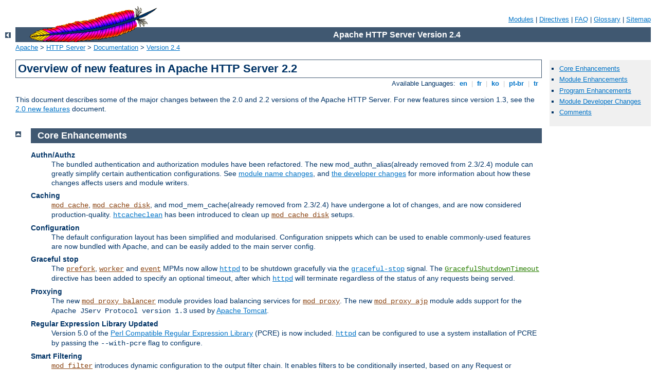

--- FILE ---
content_type: text/html
request_url: http://itundmedia.com/manual/ja/new_features_2_2.html
body_size: 5560
content:
<?xml version="1.0" encoding="ISO-8859-1"?>
<!DOCTYPE html PUBLIC "-//W3C//DTD XHTML 1.0 Strict//EN" "http://www.w3.org/TR/xhtml1/DTD/xhtml1-strict.dtd">
<html xmlns="http://www.w3.org/1999/xhtml" lang="en" xml:lang="en"><head><!--
        XXXXXXXXXXXXXXXXXXXXXXXXXXXXXXXXXXXXXXXXXXXXXXXXXXXXXXXXXXXXXXXXX
              This file is generated from xml source: DO NOT EDIT
        XXXXXXXXXXXXXXXXXXXXXXXXXXXXXXXXXXXXXXXXXXXXXXXXXXXXXXXXXXXXXXXXX
      -->
<title>Overview of new features in Apache HTTP Server 2.2 - Apache HTTP Server Version 2.4</title>
<link href="../style/css/manual.css" rel="stylesheet" media="all" type="text/css" title="Main stylesheet" />
<link href="../style/css/manual-loose-100pc.css" rel="alternate stylesheet" media="all" type="text/css" title="No Sidebar - Default font size" />
<link href="../style/css/manual-print.css" rel="stylesheet" media="print" type="text/css" /><link rel="stylesheet" type="text/css" href="../style/css/prettify.css" />
<script src="../style/scripts/prettify.min.js" type="text/javascript">
</script>

<link href="../images/favicon.ico" rel="shortcut icon" /></head>
<body id="manual-page"><div id="page-header">
<p class="menu"><a href="./mod/index.html">Modules</a> | <a href="./mod/directives.html">Directives</a> | <a href="http://wiki.apache.org/httpd/FAQ">FAQ</a> | <a href="./glossary.html">Glossary</a> | <a href="./sitemap.html">Sitemap</a></p>
<p class="apache">Apache HTTP Server Version 2.4</p>
<img alt="" src="../images/feather.gif" /></div>
<div class="up"><a href="./index.html"><img title="&lt;-" alt="&lt;-" src="../images/left.gif" /></a></div>
<div id="path">
<a href="http://www.apache.org/">Apache</a> &gt; <a href="http://httpd.apache.org/">HTTP Server</a> &gt; <a href="http://httpd.apache.org/docs/">Documentation</a> &gt; <a href="./index.html">Version 2.4</a></div><div id="page-content"><div id="preamble"><h1>Overview of new features in Apache HTTP Server 2.2</h1>
<div class="toplang">
<p><span>Available Languages: </span><a href="../en/new_features_2_2.html" title="English">&nbsp;en&nbsp;</a> |
<a href="../fr/new_features_2_2.html" hreflang="fr" rel="alternate" title="Français">&nbsp;fr&nbsp;</a> |
<a href="../ko/new_features_2_2.html" hreflang="ko" rel="alternate" title="Korean">&nbsp;ko&nbsp;</a> |
<a href="../pt-br/new_features_2_2.html" hreflang="pt-br" rel="alternate" title="Português (Brasil)">&nbsp;pt-br&nbsp;</a> |
<a href="../tr/new_features_2_2.html" hreflang="tr" rel="alternate" title="Türkçe">&nbsp;tr&nbsp;</a></p>
</div>

  <p>This document describes some of the major changes between the
     2.0 and 2.2 versions of the Apache HTTP Server. For new features since
     version 1.3, see the <a href="new_features_2_0.html">2.0 new features</a>
     document.</p>
</div>
<div id="quickview"><ul id="toc"><li><img alt="" src="../images/down.gif" /> <a href="#core">Core Enhancements</a></li>
<li><img alt="" src="../images/down.gif" /> <a href="#module">Module Enhancements</a></li>
<li><img alt="" src="../images/down.gif" /> <a href="#programs">Program Enhancements</a></li>
<li><img alt="" src="../images/down.gif" /> <a href="#developer">Module Developer Changes</a></li>
</ul><ul class="seealso"><li><a href="#comments_section">Comments</a></li></ul></div>
<div class="top"><a href="#page-header"><img alt="top" src="../images/up.gif" /></a></div>
<div class="section">
<h2><a name="core" id="core">Core Enhancements</a></h2>
    
    <dl>

      <dt>Authn/Authz</dt>
      <dd>The bundled authentication and authorization modules have
          been refactored.  The new mod_authn_alias(already removed from 2.3/2.4)
          module can greatly simplify certain authentication configurations.
          See <a href="#module">module name changes</a>, and
          <a href="#developer">the developer changes</a> for more
          information about how these changes affects users and module
          writers.</dd>

      <dt>Caching</dt>
      <dd><code class="module"><a href="./mod/mod_cache.html">mod_cache</a></code>, <code class="module"><a href="./mod/mod_cache_disk.html">mod_cache_disk</a></code>, and
          mod_mem_cache(already removed from 2.3/2.4) have undergone a lot of changes, and
          are now considered production-quality. <code class="program"><a href="./programs/htcacheclean.html">htcacheclean</a></code>
          has been introduced to clean up <code class="module"><a href="./mod/mod_cache_disk.html">mod_cache_disk</a></code>
          setups.</dd>

      <dt>Configuration</dt>
      <dd>The default configuration layout has been simplified and
          modularised. Configuration snippets which can be used to
          enable commonly-used features are now bundled with Apache, and
          can be easily added to the main server config.</dd>

      <dt>Graceful stop</dt>
      <dd>The <code class="module"><a href="./mod/prefork.html">prefork</a></code>, <code class="module"><a href="./mod/worker.html">worker</a></code> and
          <code class="module"><a href="./mod/event.html">event</a></code>  MPMs now allow <code class="program"><a href="./programs/httpd.html">httpd</a></code>
          to be shutdown gracefully via the
          <a href="stopping.html#gracefulstop"><code>graceful-stop</code></a>
          signal. The <code class="directive"><a href="./mod/mpm_common.html#gracefulshutdowntimeout">GracefulShutdownTimeout</a></code> directive
          has been added to specify an optional timeout, after which
          <code class="program"><a href="./programs/httpd.html">httpd</a></code> will terminate regardless of the status
          of any requests being served.</dd>

      <dt>Proxying</dt>
      <dd>The new <code class="module"><a href="./mod/mod_proxy_balancer.html">mod_proxy_balancer</a></code> module provides
          load balancing services for <code class="module"><a href="./mod/mod_proxy.html">mod_proxy</a></code>.
          The new <code class="module"><a href="./mod/mod_proxy_ajp.html">mod_proxy_ajp</a></code> module adds support for the
          <code>Apache JServ Protocol version 1.3</code> used by
          <a href="http://tomcat.apache.org/">Apache Tomcat</a>.</dd>

      <dt>Regular Expression Library Updated</dt>
      <dd>Version 5.0 of the
          <a href="http://www.pcre.org/">Perl Compatible Regular Expression
          Library</a> (PCRE) is now included.  <code class="program"><a href="./programs/httpd.html">httpd</a></code> can be
          configured to use a system installation of PCRE by passing the
          <code>--with-pcre</code> flag to configure.</dd>

      <dt>Smart Filtering</dt>
      <dd><code class="module"><a href="./mod/mod_filter.html">mod_filter</a></code> introduces dynamic configuration
          to the output filter chain.  It enables filters to be conditionally
          inserted, based on any Request or Response header or environment
          variable, and dispenses with the more problematic dependencies and
          ordering problems in the 2.0 architecture.</dd>

      <dt>Large File Support</dt>
      <dd><code class="program"><a href="./programs/httpd.html">httpd</a></code> is now built with support for files larger
          than 2GB on modern 32-bit Unix systems.  Support for handling
          &gt;2GB request bodies has also been added.</dd>

      <dt>Event MPM</dt>
      <dd>The <code class="module"><a href="./mod/event.html">event</a></code> MPM uses a separate thread to handle
          Keep Alive requests and accepting connections.  Keep Alive requests
          have traditionally required httpd to dedicate a worker to handle it.
          This dedicated worker could not be used again until the Keep Alive
          timeout was reached.</dd>

      <dt>SQL Database Support</dt>
      <dd><code class="module"><a href="./mod/mod_dbd.html">mod_dbd</a></code>, together with the <code>apr_dbd</code>
          framework, brings direct SQL support to modules that need it.
          Supports connection pooling in threaded MPMs.</dd>

    </dl>
  </div><div class="top"><a href="#page-header"><img alt="top" src="../images/up.gif" /></a></div>
<div class="section">
<h2><a name="module" id="module">Module Enhancements</a></h2>
    
    <dl>
      <dt>Authn/Authz</dt>
      <dd>Modules in the aaa directory have been renamed and offer
          better support for digest authentication.  For example,
          <code>mod_auth</code> is now split into
          <code class="module"><a href="./mod/mod_auth_basic.html">mod_auth_basic</a></code> and
          <code class="module"><a href="./mod/mod_authn_file.html">mod_authn_file</a></code>; <code>mod_auth_dbm</code> is now
          called <code class="module"><a href="./mod/mod_authn_dbm.html">mod_authn_dbm</a></code>; <code>mod_access</code> has
          been renamed <code class="module"><a href="./mod/mod_authz_host.html">mod_authz_host</a></code>.  There is also a new
          mod_authn_alias(already removed from 2.3/2.4) module for simplifying
          certain authentication configurations.
      </dd>

      <dt><code class="module"><a href="./mod/mod_authnz_ldap.html">mod_authnz_ldap</a></code></dt>
      <dd>This module is a port of the 2.0
          <code>mod_auth_ldap</code> module to the 2.2 <code>Authn/Authz</code>
          framework.  New features include using LDAP attribute values and
          complicated search filters in the
          <code class="directive"><a href="./mod/mod_authz_core.html#require">Require</a></code> directive.</dd>

      <dt><code class="module"><a href="./mod/mod_authz_owner.html">mod_authz_owner</a></code></dt>
      <dd>A new module that authorizes access to files based
          on the owner of the file on the file system</dd>

      <dt><code class="module"><a href="./mod/mod_version.html">mod_version</a></code></dt>
      <dd>A new module that allows configuration blocks to be enabled based on the
          version number of the running server.</dd>

      <dt><code class="module"><a href="./mod/mod_info.html">mod_info</a></code></dt>
      <dd>Added a new <code>?config</code> argument which will show
          the configuration directives as parsed by Apache, including
          their file name and line number.  The module also
          shows the order of all request hooks and additional
          build information, similar to <code>httpd -V</code>.</dd>

      <dt><code class="module"><a href="./mod/mod_ssl.html">mod_ssl</a></code></dt>
      
      <dd>Added a support for
         <a href="http://www.ietf.org/rfc/rfc2817.txt">RFC 2817</a>, which
         allows connections to upgrade from clear text to TLS encryption.</dd>

      <dt><code class="module"><a href="./mod/mod_imagemap.html">mod_imagemap</a></code></dt>
      <dd><code>mod_imap</code> has been renamed to
          <code class="module"><a href="./mod/mod_imagemap.html">mod_imagemap</a></code> to avoid user confusion.</dd>
    </dl>

  </div><div class="top"><a href="#page-header"><img alt="top" src="../images/up.gif" /></a></div>
<div class="section">
<h2><a name="programs" id="programs">Program Enhancements</a></h2>
    
    <dl>
      <dt><code class="program"><a href="./programs/httpd.html">httpd</a></code></dt>
      <dd>A new command line option <code>-M</code> has been added that
      lists all modules that are loaded based on the current
      configuration. Unlike the <code>-l</code> option, this list
      includes DSOs loaded via <code class="module"><a href="./mod/mod_so.html">mod_so</a></code>.</dd>

      <dt><code class="program"><a href="./programs/httxt2dbm.html">httxt2dbm</a></code></dt>
      <dd>A new program used to generate dbm files from text input,
          for use in <code class="directive"><a href="./mod/mod_rewrite.html#rewritemap">RewriteMap</a></code>
          with the <code>dbm</code> map type.</dd>
    </dl>
  </div><div class="top"><a href="#page-header"><img alt="top" src="../images/up.gif" /></a></div>
<div class="section">
<h2><a name="developer" id="developer">Module Developer Changes</a></h2>
    
    <dl>
      <dt><a class="glossarylink" href="./glossary.html#apr" title="see glossary">APR</a> 1.0 API</dt>

      <dd>Apache 2.2 uses the APR 1.0 API.  All deprecated functions and
          symbols have been removed from <code>APR</code> and
          <code>APR-Util</code>. For details, see the
          <a href="http://apr.apache.org/">APR Website</a>.</dd>

      <dt>Authn/Authz</dt>
      <dd>The bundled authentication and authorization modules have
          been renamed along the following lines:
          <ul>
          <li><code>mod_auth_*</code>  -&gt; Modules that implement an HTTP
          authentication mechanism</li>
          <li><code>mod_authn_*</code> -&gt; Modules that provide a backend
          authentication provider</li>
          <li><code>mod_authz_*</code> -&gt; Modules that implement
          authorization (or access)</li>
          <li><code>mod_authnz_*</code> -&gt; Module that implements both
          authentication &amp; authorization</li>
          </ul>
          There is a new authentication backend provider
          scheme which greatly eases the construction of new authentication
          backends.</dd>

      <dt>Connection Error Logging</dt>

      <dd>A new function, <code>ap_log_cerror</code> has been added to log
          errors that occur with the client's connection.  When logged,
          the message includes the client IP address.</dd>

      <dt>Test Configuration Hook Added</dt>

      <dd>A new hook, <code>test_config</code> has been added to aid
          modules that want to execute special code only when the user passes
          <code>-t</code> to <code class="program"><a href="./programs/httpd.html">httpd</a></code>.</dd>

      <dt>Set Threaded MPM's Stacksize</dt>

      <dd>A new directive, <code class="directive"><a href="./mod/mpm_common.html#threadstacksize">ThreadStackSize</a></code> has been added to
          set the stack size on all threaded MPMs.  This is required
          for some third-party modules on platforms with small default
          thread stack size.</dd>

      <dt>Protocol handling for output filters</dt>

      <dd>In the past, every filter has been responsible for ensuring
          that it generates the correct response headers where it affects
          them.  Filters can now delegate common protocol management to
          <code class="module"><a href="./mod/mod_filter.html">mod_filter</a></code>, using the
          <code>ap_register_output_filter_protocol</code> or
          <code>ap_filter_protocol</code> calls.</dd>

      <dt>Monitor hook added</dt>
      <dd>Monitor hook enables modules to run regular/scheduled jobs
          in the parent (root) process.</dd>

      <dt>Regular expression API changes</dt>

      <dd>The <code>pcreposix.h</code> header is no longer available;
      it is replaced by the new <code>ap_regex.h</code> header.  The
      POSIX.2 <code>regex.h</code> implementation exposed by the old
      header is now available under the <code>ap_</code> namespace
      from <code>ap_regex.h</code>.  Calls to <code>regcomp</code>,
      <code>regexec</code> and so on can be replaced by calls to
      <code>ap_regcomp</code>, <code>ap_regexec</code>.</dd>

      <dt>DBD Framework (SQL Database API)</dt>

      <dd><p>With Apache 1.x and 2.0, modules requiring an SQL backend
      had to take responsibility for managing it themselves.  Apart
      from reinventing the wheel, this can be very inefficient, for
      example when several modules each maintain their own connections.</p>

      <p>Apache 2.1 and later provides the <code>ap_dbd</code> API for
      managing database connections (including optimised strategies
      for threaded and unthreaded MPMs), while APR 1.2 and later provides
      the <code>apr_dbd</code> API for interacting with the database.</p>

      <p>New modules SHOULD now use these APIs for all SQL database
      operations.  Existing applications SHOULD be upgraded to use it
      where feasible, either transparently or as a recommended option
      to their users.</p></dd>
    </dl>
  </div></div>
<div class="bottomlang">
<p><span>Available Languages: </span><a href="../en/new_features_2_2.html" title="English">&nbsp;en&nbsp;</a> |
<a href="../fr/new_features_2_2.html" hreflang="fr" rel="alternate" title="Français">&nbsp;fr&nbsp;</a> |
<a href="../ko/new_features_2_2.html" hreflang="ko" rel="alternate" title="Korean">&nbsp;ko&nbsp;</a> |
<a href="../pt-br/new_features_2_2.html" hreflang="pt-br" rel="alternate" title="Português (Brasil)">&nbsp;pt-br&nbsp;</a> |
<a href="../tr/new_features_2_2.html" hreflang="tr" rel="alternate" title="Türkçe">&nbsp;tr&nbsp;</a></p>
</div><div class="top"><a href="#page-header"><img src="../images/up.gif" alt="top" /></a></div><div class="section"><h2><a id="comments_section" name="comments_section">Comments</a></h2><div class="warning"><strong>Notice:</strong><br />This is not a Q&amp;A section. Comments placed here should be pointed towards suggestions on improving the documentation or server, and may be removed again by our moderators if they are either implemented or considered invalid/off-topic. Questions on how to manage the Apache HTTP Server should be directed at either our IRC channel, #httpd, on Freenode, or sent to our <a href="http://httpd.apache.org/lists.html">mailing lists</a>.</div>
<script type="text/javascript"><!--//--><![CDATA[//><!--
var comments_shortname = 'httpd';
var comments_identifier = 'http://httpd.apache.org/docs/2.4/new_features_2_2.html';
(function(w, d) {
    if (w.location.hostname.toLowerCase() == "httpd.apache.org") {
        d.write('<div id="comments_thread"><\/div>');
        var s = d.createElement('script');
        s.type = 'text/javascript';
        s.async = true;
        s.src = 'https://comments.apache.org/show_comments.lua?site=' + comments_shortname + '&page=' + comments_identifier;
        (d.getElementsByTagName('head')[0] || d.getElementsByTagName('body')[0]).appendChild(s);
    }
    else { 
        d.write('<div id="comments_thread">Comments are disabled for this page at the moment.<\/div>');
    }
})(window, document);
//--><!]]></script></div><div id="footer">
<p class="apache">Copyright 2014 The Apache Software Foundation.<br />Licensed under the <a href="http://www.apache.org/licenses/LICENSE-2.0">Apache License, Version 2.0</a>.</p>
<p class="menu"><a href="./mod/index.html">Modules</a> | <a href="./mod/directives.html">Directives</a> | <a href="http://wiki.apache.org/httpd/FAQ">FAQ</a> | <a href="./glossary.html">Glossary</a> | <a href="./sitemap.html">Sitemap</a></p></div><script type="text/javascript"><!--//--><![CDATA[//><!--
if (typeof(prettyPrint) !== 'undefined') {
    prettyPrint();
}
//--><!]]></script>
</body></html>